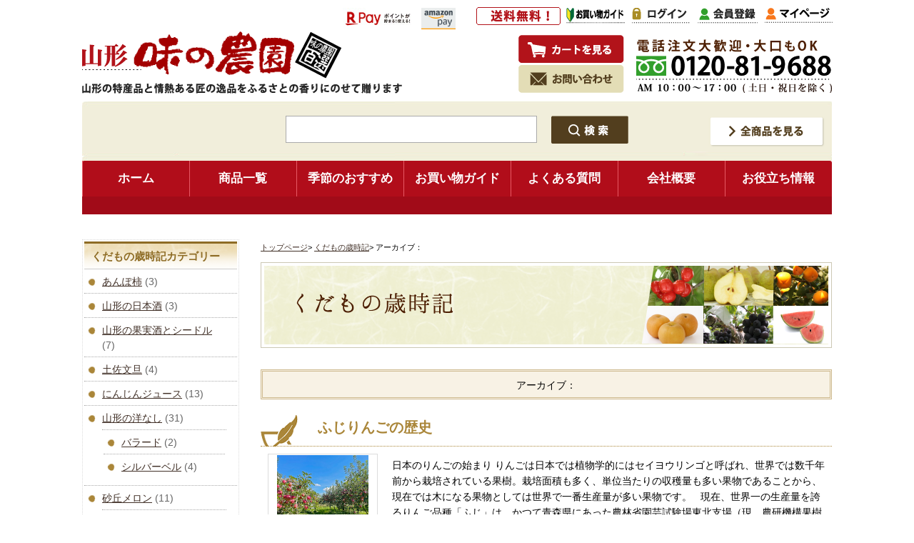

--- FILE ---
content_type: text/html; charset=UTF-8
request_url: https://www.ajfarm.com/tag/%E3%81%B5%E3%81%98/
body_size: 16877
content:
<!DOCTYPE html>
<html dir="ltr" lang="ja" prefix="og: https://ogp.me/ns#">
<head>
<!-- Google tag (gtag.js) -->
<script async src="https://www.googletagmanager.com/gtag/js?id=AW-1071236050"></script>
<script>
  window.dataLayer = window.dataLayer || [];
  function gtag(){dataLayer.push(arguments);}
  gtag('js', new Date());

  gtag('config', 'AW-1071236050');
</script>

<script async src="https://s.yimg.jp/images/listing/tool/cv/ytag.js"></script>
<script>
window.yjDataLayer = window.yjDataLayer || [];
function ytag() { yjDataLayer.push(arguments); }
ytag({"type":"ycl_cookie"});
</script>
<!-- Google tag (gtag.js) -->
<script async src="https://www.googletagmanager.com/gtag/js?id=G-60CLR6ZVS8"></script>
<script>
  window.dataLayer = window.dataLayer || [];
  function gtag(){dataLayer.push(arguments);}
  gtag('js', new Date());

  gtag('config', 'G-60CLR6ZVS8');
</script>
<meta charset="UTF-8" />

<meta property="og:title" content="ふじ｜味の農園 さくらんぼ・ラフランス・蜜入りりんご・だだちゃ豆通販｜味の農園">
<meta property="og:type" content="article">
<meta property="og:url" content="https://www.ajfarm.com/26618/">
<meta property="og:image" content="https://www.ajfarm.com/wp-content/uploads/2022/12/sunf-.jpg">
<meta property="og:site_name" content="さくらんぼ・ラフランス・蜜入りりんご・だだちゃ豆通販｜味の農園">
<meta property="og:description" content="山形さくらんぼ、白桃、黄桃、ラフランス、こうとく、サンふじりんごを通信販売するフルーツ専門店。だだちゃ豆、尾花沢スイカなども畑からお届け。山形の特産品を産直。お取り寄せ通販のお問合せは味の農園：電話でも0234-23-8199">


<meta http-equiv="Content-Type" content="text/html;charset=UTF-8"> 
<link rel="shortcut icon" href="favicon.ico">
<link rel="stylesheet" type="text/css" href="https://www.ajfarm.com/wp-content/themes/nouen/style.css">

<link rel="stylesheet" href="https://www.ajfarm.com/wp-content/themes/nouen/js/lightbox/css/lightbox.css">
<script src="https://www.ajfarm.com/wp-content/themes/nouen/js/lightbox/js/jquery-1.11.0.min.js"></script>
<script src="https://www.ajfarm.com/wp-content/themes/nouen/js/lightbox/js/lightbox.min.js"></script>




<title>ふじ｜味の農園さくらんぼ・ラフランス・蜜入りりんご・だだちゃ豆通販｜味の農園</title>



<!--[if lt IE 9]>  
<script src="https://html5shiv.googlecode.com/svn/trunk/html5.js"></script>  
<![endif]--> 



<!-- MicrosoftClarity -->
<script type="text/javascript">
    (function(c,l,a,r,i,t,y){
        c[a]=c[a]||function(){(c[a].q=c[a].q||[]).push(arguments)};
        t=l.createElement(r);t.async=1;t.src="https://www.clarity.ms/tag/"+i;
        y=l.getElementsByTagName(r)[0];y.parentNode.insertBefore(t,y);
    })(window, document, "clarity", "script", "ieb494k294");
</script>
<!-- Meta Pixel Code -->
<script>
!function(f,b,e,v,n,t,s)
{if(f.fbq)return;n=f.fbq=function(){n.callMethod?
n.callMethod.apply(n,arguments):n.queue.push(arguments)};
if(!f._fbq)f._fbq=n;n.push=n;n.loaded=!0;n.version='2.0';
n.queue=[];t=b.createElement(e);t.async=!0;
t.src=v;s=b.getElementsByTagName(e)[0];
s.parentNode.insertBefore(t,s)}(window, document,'script',
'https://connect.facebook.net/en_US/fbevents.js');
fbq('init', '835099357491899');
fbq('track', 'PageView');
</script>
<noscript><img height="1" width="1" style="display:none"
src="https://www.facebook.com/tr?id=835099357491899&ev=PageView&noscript=1"
/></noscript>
<!-- End Meta Pixel Code -->
	<!-- LINE Tag Base Code -->
<!-- Do Not Modify -->
<script>
(function(g,d,o){
  g._ltq=g._ltq||[];g._lt=g._lt||function(){g._ltq.push(arguments)};
  var h=location.protocol==='https:'?'https://d.line-scdn.net':'http://d.line-cdn.net';
  var s=d.createElement('script');s.async=1;
  s.src=o||h+'/n/line_tag/public/release/v1/lt.js';
  var t=d.getElementsByTagName('script')[0];t.parentNode.insertBefore(s,t);
    })(window, document);
_lt('init', {
  customerType: 'lap',
  tagId: 'b92517a2-31c0-4996-80a3-004dc54b43dd'
});
_lt('send', 'pv', ['b92517a2-31c0-4996-80a3-004dc54b43dd']);
</script>
<noscript>
  <img height="1" width="1" style="display:none"
       src="https://tr.line.me/tag.gif?c_t=lap&t_id=b92517a2-31c0-4996-80a3-004dc54b43dd&e=pv&noscript=1" />
</noscript>
<!-- End LINE Tag Base Code -->
<!-- LINE add -->
<script>
_lt('send', 'cv', {
  type: 'Conversion'
},['b92517a2-31c0-4996-80a3-004dc54b43dd']);
</script>

		<!-- All in One SEO 4.9.3 - aioseo.com -->
	<meta name="robots" content="max-image-preview:large" />
	<link rel="canonical" href="https://www.ajfarm.com/tag/%e3%81%b5%e3%81%98/" />
	<meta name="generator" content="All in One SEO (AIOSEO) 4.9.3" />
		<script type="application/ld+json" class="aioseo-schema">
			{"@context":"https:\/\/schema.org","@graph":[{"@type":"BreadcrumbList","@id":"https:\/\/www.ajfarm.com\/tag\/%E3%81%B5%E3%81%98\/#breadcrumblist","itemListElement":[{"@type":"ListItem","@id":"https:\/\/www.ajfarm.com#listItem","position":1,"name":"Home","item":"https:\/\/www.ajfarm.com","nextItem":{"@type":"ListItem","@id":"https:\/\/www.ajfarm.com\/tag\/%e3%81%b5%e3%81%98\/#listItem","name":"\u3075\u3058"}},{"@type":"ListItem","@id":"https:\/\/www.ajfarm.com\/tag\/%e3%81%b5%e3%81%98\/#listItem","position":2,"name":"\u3075\u3058","previousItem":{"@type":"ListItem","@id":"https:\/\/www.ajfarm.com#listItem","name":"Home"}}]},{"@type":"CollectionPage","@id":"https:\/\/www.ajfarm.com\/tag\/%E3%81%B5%E3%81%98\/#collectionpage","url":"https:\/\/www.ajfarm.com\/tag\/%E3%81%B5%E3%81%98\/","name":"\u3075\u3058\uff5c\u5473\u306e\u8fb2\u5712","inLanguage":"ja","isPartOf":{"@id":"https:\/\/www.ajfarm.com\/#website"},"breadcrumb":{"@id":"https:\/\/www.ajfarm.com\/tag\/%E3%81%B5%E3%81%98\/#breadcrumblist"}},{"@type":"Organization","@id":"https:\/\/www.ajfarm.com\/#organization","name":"\u3055\u304f\u3089\u3093\u307c\u30fb\u30e9\u30d5\u30e9\u30f3\u30b9\u30fb\u871c\u5165\u308a\u308a\u3093\u3054\u30fb\u3060\u3060\u3061\u3083\u8c46\u901a\u8ca9\uff5c\u5473\u306e\u8fb2\u5712","description":"\u5c71\u5f62\u3055\u304f\u3089\u3093\u307c\u3001\u767d\u6843\u3001\u9ec4\u6843\u3001\u30e9\u30d5\u30e9\u30f3\u30b9\u3001\u3053\u3046\u3068\u304f\u3001\u30b5\u30f3\u3075\u3058\u308a\u3093\u3054\u3092\u901a\u4fe1\u8ca9\u58f2\u3059\u308b\u30d5\u30eb\u30fc\u30c4\u5c02\u9580\u5e97\u3002\u3060\u3060\u3061\u3083\u8c46\u3001\u5c3e\u82b1\u6ca2\u30b9\u30a4\u30ab\u306a\u3069\u3082\u7551\u304b\u3089\u304a\u5c4a\u3051\u3002\u5c71\u5f62\u306e\u7279\u7523\u54c1\u3092\u7523\u76f4\u3002\u304a\u53d6\u308a\u5bc4\u305b\u901a\u8ca9\u306e\u304a\u554f\u5408\u305b\u306f\u5473\u306e\u8fb2\u5712\uff1a\u96fb\u8a71\u3067\u30820234-23-8199","url":"https:\/\/www.ajfarm.com\/"},{"@type":"WebSite","@id":"https:\/\/www.ajfarm.com\/#website","url":"https:\/\/www.ajfarm.com\/","name":"\u3055\u304f\u3089\u3093\u307c\u30fb\u30e9\u30d5\u30e9\u30f3\u30b9\u30fb\u871c\u5165\u308a\u308a\u3093\u3054\u30fb\u3060\u3060\u3061\u3083\u8c46\u901a\u8ca9\uff5c\u5473\u306e\u8fb2\u5712","description":"\u5c71\u5f62\u3055\u304f\u3089\u3093\u307c\u3001\u767d\u6843\u3001\u9ec4\u6843\u3001\u30e9\u30d5\u30e9\u30f3\u30b9\u3001\u3053\u3046\u3068\u304f\u3001\u30b5\u30f3\u3075\u3058\u308a\u3093\u3054\u3092\u901a\u4fe1\u8ca9\u58f2\u3059\u308b\u30d5\u30eb\u30fc\u30c4\u5c02\u9580\u5e97\u3002\u3060\u3060\u3061\u3083\u8c46\u3001\u5c3e\u82b1\u6ca2\u30b9\u30a4\u30ab\u306a\u3069\u3082\u7551\u304b\u3089\u304a\u5c4a\u3051\u3002\u5c71\u5f62\u306e\u7279\u7523\u54c1\u3092\u7523\u76f4\u3002\u304a\u53d6\u308a\u5bc4\u305b\u901a\u8ca9\u306e\u304a\u554f\u5408\u305b\u306f\u5473\u306e\u8fb2\u5712\uff1a\u96fb\u8a71\u3067\u30820234-23-8199","inLanguage":"ja","publisher":{"@id":"https:\/\/www.ajfarm.com\/#organization"}}]}
		</script>
		<!-- All in One SEO -->

<link rel="alternate" type="application/rss+xml" title="さくらんぼ・ラフランス・蜜入りりんご・だだちゃ豆通販｜味の農園 &raquo; ふじ タグのフィード" href="https://www.ajfarm.com/tag/%e3%81%b5%e3%81%98/feed/" />
<style id='wp-img-auto-sizes-contain-inline-css' type='text/css'>
img:is([sizes=auto i],[sizes^="auto," i]){contain-intrinsic-size:3000px 1500px}
/*# sourceURL=wp-img-auto-sizes-contain-inline-css */
</style>
<style id='wp-emoji-styles-inline-css' type='text/css'>

	img.wp-smiley, img.emoji {
		display: inline !important;
		border: none !important;
		box-shadow: none !important;
		height: 1em !important;
		width: 1em !important;
		margin: 0 0.07em !important;
		vertical-align: -0.1em !important;
		background: none !important;
		padding: 0 !important;
	}
/*# sourceURL=wp-emoji-styles-inline-css */
</style>
<style id='wp-block-library-inline-css' type='text/css'>
:root{--wp-block-synced-color:#7a00df;--wp-block-synced-color--rgb:122,0,223;--wp-bound-block-color:var(--wp-block-synced-color);--wp-editor-canvas-background:#ddd;--wp-admin-theme-color:#007cba;--wp-admin-theme-color--rgb:0,124,186;--wp-admin-theme-color-darker-10:#006ba1;--wp-admin-theme-color-darker-10--rgb:0,107,160.5;--wp-admin-theme-color-darker-20:#005a87;--wp-admin-theme-color-darker-20--rgb:0,90,135;--wp-admin-border-width-focus:2px}@media (min-resolution:192dpi){:root{--wp-admin-border-width-focus:1.5px}}.wp-element-button{cursor:pointer}:root .has-very-light-gray-background-color{background-color:#eee}:root .has-very-dark-gray-background-color{background-color:#313131}:root .has-very-light-gray-color{color:#eee}:root .has-very-dark-gray-color{color:#313131}:root .has-vivid-green-cyan-to-vivid-cyan-blue-gradient-background{background:linear-gradient(135deg,#00d084,#0693e3)}:root .has-purple-crush-gradient-background{background:linear-gradient(135deg,#34e2e4,#4721fb 50%,#ab1dfe)}:root .has-hazy-dawn-gradient-background{background:linear-gradient(135deg,#faaca8,#dad0ec)}:root .has-subdued-olive-gradient-background{background:linear-gradient(135deg,#fafae1,#67a671)}:root .has-atomic-cream-gradient-background{background:linear-gradient(135deg,#fdd79a,#004a59)}:root .has-nightshade-gradient-background{background:linear-gradient(135deg,#330968,#31cdcf)}:root .has-midnight-gradient-background{background:linear-gradient(135deg,#020381,#2874fc)}:root{--wp--preset--font-size--normal:16px;--wp--preset--font-size--huge:42px}.has-regular-font-size{font-size:1em}.has-larger-font-size{font-size:2.625em}.has-normal-font-size{font-size:var(--wp--preset--font-size--normal)}.has-huge-font-size{font-size:var(--wp--preset--font-size--huge)}.has-text-align-center{text-align:center}.has-text-align-left{text-align:left}.has-text-align-right{text-align:right}.has-fit-text{white-space:nowrap!important}#end-resizable-editor-section{display:none}.aligncenter{clear:both}.items-justified-left{justify-content:flex-start}.items-justified-center{justify-content:center}.items-justified-right{justify-content:flex-end}.items-justified-space-between{justify-content:space-between}.screen-reader-text{border:0;clip-path:inset(50%);height:1px;margin:-1px;overflow:hidden;padding:0;position:absolute;width:1px;word-wrap:normal!important}.screen-reader-text:focus{background-color:#ddd;clip-path:none;color:#444;display:block;font-size:1em;height:auto;left:5px;line-height:normal;padding:15px 23px 14px;text-decoration:none;top:5px;width:auto;z-index:100000}html :where(.has-border-color){border-style:solid}html :where([style*=border-top-color]){border-top-style:solid}html :where([style*=border-right-color]){border-right-style:solid}html :where([style*=border-bottom-color]){border-bottom-style:solid}html :where([style*=border-left-color]){border-left-style:solid}html :where([style*=border-width]){border-style:solid}html :where([style*=border-top-width]){border-top-style:solid}html :where([style*=border-right-width]){border-right-style:solid}html :where([style*=border-bottom-width]){border-bottom-style:solid}html :where([style*=border-left-width]){border-left-style:solid}html :where(img[class*=wp-image-]){height:auto;max-width:100%}:where(figure){margin:0 0 1em}html :where(.is-position-sticky){--wp-admin--admin-bar--position-offset:var(--wp-admin--admin-bar--height,0px)}@media screen and (max-width:600px){html :where(.is-position-sticky){--wp-admin--admin-bar--position-offset:0px}}

/*# sourceURL=wp-block-library-inline-css */
</style><style id='global-styles-inline-css' type='text/css'>
:root{--wp--preset--aspect-ratio--square: 1;--wp--preset--aspect-ratio--4-3: 4/3;--wp--preset--aspect-ratio--3-4: 3/4;--wp--preset--aspect-ratio--3-2: 3/2;--wp--preset--aspect-ratio--2-3: 2/3;--wp--preset--aspect-ratio--16-9: 16/9;--wp--preset--aspect-ratio--9-16: 9/16;--wp--preset--color--black: #000000;--wp--preset--color--cyan-bluish-gray: #abb8c3;--wp--preset--color--white: #ffffff;--wp--preset--color--pale-pink: #f78da7;--wp--preset--color--vivid-red: #cf2e2e;--wp--preset--color--luminous-vivid-orange: #ff6900;--wp--preset--color--luminous-vivid-amber: #fcb900;--wp--preset--color--light-green-cyan: #7bdcb5;--wp--preset--color--vivid-green-cyan: #00d084;--wp--preset--color--pale-cyan-blue: #8ed1fc;--wp--preset--color--vivid-cyan-blue: #0693e3;--wp--preset--color--vivid-purple: #9b51e0;--wp--preset--gradient--vivid-cyan-blue-to-vivid-purple: linear-gradient(135deg,rgb(6,147,227) 0%,rgb(155,81,224) 100%);--wp--preset--gradient--light-green-cyan-to-vivid-green-cyan: linear-gradient(135deg,rgb(122,220,180) 0%,rgb(0,208,130) 100%);--wp--preset--gradient--luminous-vivid-amber-to-luminous-vivid-orange: linear-gradient(135deg,rgb(252,185,0) 0%,rgb(255,105,0) 100%);--wp--preset--gradient--luminous-vivid-orange-to-vivid-red: linear-gradient(135deg,rgb(255,105,0) 0%,rgb(207,46,46) 100%);--wp--preset--gradient--very-light-gray-to-cyan-bluish-gray: linear-gradient(135deg,rgb(238,238,238) 0%,rgb(169,184,195) 100%);--wp--preset--gradient--cool-to-warm-spectrum: linear-gradient(135deg,rgb(74,234,220) 0%,rgb(151,120,209) 20%,rgb(207,42,186) 40%,rgb(238,44,130) 60%,rgb(251,105,98) 80%,rgb(254,248,76) 100%);--wp--preset--gradient--blush-light-purple: linear-gradient(135deg,rgb(255,206,236) 0%,rgb(152,150,240) 100%);--wp--preset--gradient--blush-bordeaux: linear-gradient(135deg,rgb(254,205,165) 0%,rgb(254,45,45) 50%,rgb(107,0,62) 100%);--wp--preset--gradient--luminous-dusk: linear-gradient(135deg,rgb(255,203,112) 0%,rgb(199,81,192) 50%,rgb(65,88,208) 100%);--wp--preset--gradient--pale-ocean: linear-gradient(135deg,rgb(255,245,203) 0%,rgb(182,227,212) 50%,rgb(51,167,181) 100%);--wp--preset--gradient--electric-grass: linear-gradient(135deg,rgb(202,248,128) 0%,rgb(113,206,126) 100%);--wp--preset--gradient--midnight: linear-gradient(135deg,rgb(2,3,129) 0%,rgb(40,116,252) 100%);--wp--preset--font-size--small: 13px;--wp--preset--font-size--medium: 20px;--wp--preset--font-size--large: 36px;--wp--preset--font-size--x-large: 42px;--wp--preset--spacing--20: 0.44rem;--wp--preset--spacing--30: 0.67rem;--wp--preset--spacing--40: 1rem;--wp--preset--spacing--50: 1.5rem;--wp--preset--spacing--60: 2.25rem;--wp--preset--spacing--70: 3.38rem;--wp--preset--spacing--80: 5.06rem;--wp--preset--shadow--natural: 6px 6px 9px rgba(0, 0, 0, 0.2);--wp--preset--shadow--deep: 12px 12px 50px rgba(0, 0, 0, 0.4);--wp--preset--shadow--sharp: 6px 6px 0px rgba(0, 0, 0, 0.2);--wp--preset--shadow--outlined: 6px 6px 0px -3px rgb(255, 255, 255), 6px 6px rgb(0, 0, 0);--wp--preset--shadow--crisp: 6px 6px 0px rgb(0, 0, 0);}:where(.is-layout-flex){gap: 0.5em;}:where(.is-layout-grid){gap: 0.5em;}body .is-layout-flex{display: flex;}.is-layout-flex{flex-wrap: wrap;align-items: center;}.is-layout-flex > :is(*, div){margin: 0;}body .is-layout-grid{display: grid;}.is-layout-grid > :is(*, div){margin: 0;}:where(.wp-block-columns.is-layout-flex){gap: 2em;}:where(.wp-block-columns.is-layout-grid){gap: 2em;}:where(.wp-block-post-template.is-layout-flex){gap: 1.25em;}:where(.wp-block-post-template.is-layout-grid){gap: 1.25em;}.has-black-color{color: var(--wp--preset--color--black) !important;}.has-cyan-bluish-gray-color{color: var(--wp--preset--color--cyan-bluish-gray) !important;}.has-white-color{color: var(--wp--preset--color--white) !important;}.has-pale-pink-color{color: var(--wp--preset--color--pale-pink) !important;}.has-vivid-red-color{color: var(--wp--preset--color--vivid-red) !important;}.has-luminous-vivid-orange-color{color: var(--wp--preset--color--luminous-vivid-orange) !important;}.has-luminous-vivid-amber-color{color: var(--wp--preset--color--luminous-vivid-amber) !important;}.has-light-green-cyan-color{color: var(--wp--preset--color--light-green-cyan) !important;}.has-vivid-green-cyan-color{color: var(--wp--preset--color--vivid-green-cyan) !important;}.has-pale-cyan-blue-color{color: var(--wp--preset--color--pale-cyan-blue) !important;}.has-vivid-cyan-blue-color{color: var(--wp--preset--color--vivid-cyan-blue) !important;}.has-vivid-purple-color{color: var(--wp--preset--color--vivid-purple) !important;}.has-black-background-color{background-color: var(--wp--preset--color--black) !important;}.has-cyan-bluish-gray-background-color{background-color: var(--wp--preset--color--cyan-bluish-gray) !important;}.has-white-background-color{background-color: var(--wp--preset--color--white) !important;}.has-pale-pink-background-color{background-color: var(--wp--preset--color--pale-pink) !important;}.has-vivid-red-background-color{background-color: var(--wp--preset--color--vivid-red) !important;}.has-luminous-vivid-orange-background-color{background-color: var(--wp--preset--color--luminous-vivid-orange) !important;}.has-luminous-vivid-amber-background-color{background-color: var(--wp--preset--color--luminous-vivid-amber) !important;}.has-light-green-cyan-background-color{background-color: var(--wp--preset--color--light-green-cyan) !important;}.has-vivid-green-cyan-background-color{background-color: var(--wp--preset--color--vivid-green-cyan) !important;}.has-pale-cyan-blue-background-color{background-color: var(--wp--preset--color--pale-cyan-blue) !important;}.has-vivid-cyan-blue-background-color{background-color: var(--wp--preset--color--vivid-cyan-blue) !important;}.has-vivid-purple-background-color{background-color: var(--wp--preset--color--vivid-purple) !important;}.has-black-border-color{border-color: var(--wp--preset--color--black) !important;}.has-cyan-bluish-gray-border-color{border-color: var(--wp--preset--color--cyan-bluish-gray) !important;}.has-white-border-color{border-color: var(--wp--preset--color--white) !important;}.has-pale-pink-border-color{border-color: var(--wp--preset--color--pale-pink) !important;}.has-vivid-red-border-color{border-color: var(--wp--preset--color--vivid-red) !important;}.has-luminous-vivid-orange-border-color{border-color: var(--wp--preset--color--luminous-vivid-orange) !important;}.has-luminous-vivid-amber-border-color{border-color: var(--wp--preset--color--luminous-vivid-amber) !important;}.has-light-green-cyan-border-color{border-color: var(--wp--preset--color--light-green-cyan) !important;}.has-vivid-green-cyan-border-color{border-color: var(--wp--preset--color--vivid-green-cyan) !important;}.has-pale-cyan-blue-border-color{border-color: var(--wp--preset--color--pale-cyan-blue) !important;}.has-vivid-cyan-blue-border-color{border-color: var(--wp--preset--color--vivid-cyan-blue) !important;}.has-vivid-purple-border-color{border-color: var(--wp--preset--color--vivid-purple) !important;}.has-vivid-cyan-blue-to-vivid-purple-gradient-background{background: var(--wp--preset--gradient--vivid-cyan-blue-to-vivid-purple) !important;}.has-light-green-cyan-to-vivid-green-cyan-gradient-background{background: var(--wp--preset--gradient--light-green-cyan-to-vivid-green-cyan) !important;}.has-luminous-vivid-amber-to-luminous-vivid-orange-gradient-background{background: var(--wp--preset--gradient--luminous-vivid-amber-to-luminous-vivid-orange) !important;}.has-luminous-vivid-orange-to-vivid-red-gradient-background{background: var(--wp--preset--gradient--luminous-vivid-orange-to-vivid-red) !important;}.has-very-light-gray-to-cyan-bluish-gray-gradient-background{background: var(--wp--preset--gradient--very-light-gray-to-cyan-bluish-gray) !important;}.has-cool-to-warm-spectrum-gradient-background{background: var(--wp--preset--gradient--cool-to-warm-spectrum) !important;}.has-blush-light-purple-gradient-background{background: var(--wp--preset--gradient--blush-light-purple) !important;}.has-blush-bordeaux-gradient-background{background: var(--wp--preset--gradient--blush-bordeaux) !important;}.has-luminous-dusk-gradient-background{background: var(--wp--preset--gradient--luminous-dusk) !important;}.has-pale-ocean-gradient-background{background: var(--wp--preset--gradient--pale-ocean) !important;}.has-electric-grass-gradient-background{background: var(--wp--preset--gradient--electric-grass) !important;}.has-midnight-gradient-background{background: var(--wp--preset--gradient--midnight) !important;}.has-small-font-size{font-size: var(--wp--preset--font-size--small) !important;}.has-medium-font-size{font-size: var(--wp--preset--font-size--medium) !important;}.has-large-font-size{font-size: var(--wp--preset--font-size--large) !important;}.has-x-large-font-size{font-size: var(--wp--preset--font-size--x-large) !important;}
/*# sourceURL=global-styles-inline-css */
</style>

<style id='classic-theme-styles-inline-css' type='text/css'>
/*! This file is auto-generated */
.wp-block-button__link{color:#fff;background-color:#32373c;border-radius:9999px;box-shadow:none;text-decoration:none;padding:calc(.667em + 2px) calc(1.333em + 2px);font-size:1.125em}.wp-block-file__button{background:#32373c;color:#fff;text-decoration:none}
/*# sourceURL=/wp-includes/css/classic-themes.min.css */
</style>
<link rel='stylesheet' id='contact-form-7-css' href='https://www.ajfarm.com/wp-content/plugins/contact-form-7/includes/css/styles.css?ver=6.1.4' type='text/css' media='all' />
<link rel='stylesheet' id='wp-pagenavi-css' href='https://www.ajfarm.com/wp-content/plugins/wp-pagenavi/pagenavi-css.css?ver=2.70' type='text/css' media='all' />
<link rel="https://api.w.org/" href="https://www.ajfarm.com/wp-json/" /><link rel="alternate" title="JSON" type="application/json" href="https://www.ajfarm.com/wp-json/wp/v2/tags/735" /><link rel="EditURI" type="application/rsd+xml" title="RSD" href="https://www.ajfarm.com/xmlrpc.php?rsd" />
<meta name="generator" content="WordPress 6.9" />
<link rel="icon" href="https://www.ajfarm.com/wp-content/uploads/2024/06/cropped-favicon-32x32.png" sizes="32x32" />
<link rel="icon" href="https://www.ajfarm.com/wp-content/uploads/2024/06/cropped-favicon-192x192.png" sizes="192x192" />
<link rel="apple-touch-icon" href="https://www.ajfarm.com/wp-content/uploads/2024/06/cropped-favicon-180x180.png" />
<meta name="msapplication-TileImage" content="https://www.ajfarm.com/wp-content/uploads/2024/06/cropped-favicon-270x270.png" />
</head>
<body>


<a name="pagetop"></a>

<div id="header">
<header>
<p class="head_title"><img src="https://www.ajfarm.com/wp-content/themes/nouen/css/images/head_title.png" alt="山形の特産品と情熱ある匠の逸品をふるさとの香りにのせて贈ります" width="448" height="15"></p>

<h1 class="head_logo"><a href="https://www.ajfarm.com/"><img src="https://www.ajfarm.com/wp-content/themes/nouen/css/images/head_logo.png" alt="ふじりんごの歴史" title="ふじりんごの歴史" width="365" height="70"></a></h1>

<p class="head_tel"><img src="https://www.ajfarm.com/wp-content/themes/nouen/css/images/head_tel3.png" alt="お電話でのご注文・お問い合わせはAM10:00～PM6:00 有限会社 味の農園" width="274" height="79"></p>

<p class="head_souryo"><img src="https://www.ajfarm.com/wp-content/themes/nouen/css/images/head_souryo.png" alt="送料無料！" width="118" height="25"></p>
<p style="position: absolute;top:6px;left:365px;"><img alt='楽天ID決済' src='https://checkout.rakuten.co.jp/2014/logo/s_sb_10030.jpg' border='0'/></p>
<p style="position: absolute;top: 6px;left:475px;"><img src="https://www.ajfarm.com/wp-content/themes/nouen/css/images/amazonp.png" alt="amazonpayments"></p>

<!--
<p style="position: absolute;top: 50px;left:445px;"><a href='https://checkout.rakuten.co.jp/shopping/' target='_blank'>
<img alt='楽天ID決済' src='https://checkout.rakuten.co.jp/2014/logo/s_sb_10030.jpg' border='0'/></a></p>
<p style="position: absolute;top: 90px;left:445px;"><a href='https://payments.amazon.co.jp/' target='_blank'>
<img src="https://c14.future-shop.jp/shop/item/ajfarm/design/img01/amazonp.jpg" alt="amazonpayments"></a></p>
-->




<ul class="head_navi1">
<li><a href="https://www.ajfarm.com/fs/ajfarm/ShoppingCart.html"><img src="https://www.ajfarm.com/wp-content/themes/nouen/css/images/head_navi1_img1.png" alt="カートを見る" width="150" height="42"></a></li>
<li><a href="https://www.ajfarm.com/contact"><img src="https://www.ajfarm.com/wp-content/themes/nouen/css/images/head_navi1_img2.png" alt="お問い合わせ" width="150" height="42"></a></li>
</ul><!-- head_navi1 -->

<ul class="head_navi2">
<li><a href="https://www.ajfarm.com/beginner-guide/"><img src="https://www.ajfarm.com/wp-content/themes/nouen/css/images/head_navi4_img1.png" alt="お買い物ガイド" width="82" height="23"></a></li>
<li><a href="https://www.ajfarm.com/fs/ajfarm/Login.html?"><img src="https://www.ajfarm.com/wp-content/themes/nouen/css/images/head_navi2_img1.png" alt="ログイン" width="82" height="23"></a></li>
<li><a href="https://www.ajfarm.com/fs/ajfarm/MemberEntryEdit.html"><img src="https://www.ajfarm.com/wp-content/themes/nouen/css/images/head_navi2_img2.png" alt="会員登録" width="84" height="23"></a></li>
<li><a href="https://www.ajfarm.com/fs/ajfarm/MyPageTop.html"><img src="https://www.ajfarm.com/wp-content/themes/nouen/css/images/head_navi2_img3.png" alt="マイページ" width="95" height="22"></a></li>
</ul><!-- head_navi2 -->
</header>
</div><!-- header -->

<div id="head_kensaku_block">

<div class="head_kensaku_main">
	<form action="https://www.ajfarm.com/fs/ajfarm/GoodsSearchList.html" method="get">
	<input type="hidden" name="_e_k" value="Ａ" />
	<input type="text" name="keyword" size="40">
	<input type="image" src="https://www.ajfarm.com/wp-content/themes/nouen/css/images/head_kensaku_bt.png" alt="検索" class="head_kensaku_bt">
	</form>
</div><!-- head_kensaku -->

	<a href="https://www.ajfarm.com/all_item/" class="head_kensaku_link">
	<img src="https://www.ajfarm.com/wp-content/themes/nouen/css/images/head_kensaku_link.png" alt="全商品を見る" width="163" height="44"></a>

</div><!-- head_kensaku -->
<!--
<div class="head_access">
<nav id="access">
<ul id="nav">
<li class="access_01"><a href="https://www.ajfarm.com/">ホーム</a></li>
<li class="access_02"><a href="https://www.ajfarm.com/all_item/">商品一覧</a></li>
<li class="access_03"><a href="https://www.ajfarm.com/fs/ajfarm/c/gr142">今が旬の商品</a></li>
<li class="access_04"><a href="https://www.ajfarm.com/fs/ajfarm/c/gr126">用途別おすすめ</a></li>
<li class="access_05"><a href="https://www.ajfarm.com/about/">会社概要</a></li>
<li class="access_06"><a href="https://www.ajfarm.com/beginner-guide/">お買い物ガイド</a></li>
</ul>
</nav>
</div>head_access -->

<ul id="dropmenu">
  <li><a href="https://www.ajfarm.com/">ホーム</a></li>
  <li><a href="https://www.ajfarm.com/all_item/">商品一覧</a></li>
  <li><a href="https://www.ajfarm.com/all_item/">季節のおすすめ</a></li>
  <li><a href="https://www.ajfarm.com/beginner-guide/">お買い物ガイド</a></li>
  <li class="header_qa"><a href="https://www.ajfarm.com/q-and-a/">よくある質問</a></li>
  <li><a href="https://www.ajfarm.com/about/">会社概要</a></li>
  <li><a href="#">お役立ち情報</a>
    <ul>
      <li><a href="https://www.ajfarm.com/oyakudachi/">味の農園クッキング＆レシピ</a></li>
      <li><a href="https://www.ajfarm.com/blog/">くだもの歳時記</a></li>
      <li><a href="https://www.ajfarm.com/yamagata-blog/">山形日記</a></li>
      <li><a href="https://www.ajfarm.com/bacchan-story/">ばっちゃん物語</a></li>
      <li><a href="https://www.ajfarm.com/customer-tayori/">お客様便り</a></li>
    </ul>
  </li>
</ul>

<style>




</style>






<div id="content-wrap" class="clearfix">

<div id="content" class="clearfix">

<div class="pankuzu">
<a href="https://www.ajfarm.com/">トップページ</a>&gt;
<a href="https://www.ajfarm.com/blog">くだもの歳時記</a>&gt;

アーカイブ：</div><!-- pankuzu -->

<h1 class="posttitile_image blog_pagetitle">くだもの歳時記</h1>



<div class="archives-title">
アーカイブ：</div>


<section class="entry_contents_block clearfix">

	<div id="entry_title_block" class="icon_post">

			<h3 class="entry_title"><a href="https://www.ajfarm.com/26618/" title="ふじりんごの歴史">ふじりんごの歴史</a></h3>
		</div><!-- entry_title_block -->

	<article>
	<div class="loop_contents">
				<p class="loop_thumbnail"><a href="https://www.ajfarm.com/26618/" title="ふじりんごの歴史"><img width="128" height="96" src="https://www.ajfarm.com/wp-content/uploads/2022/12/sunf-.jpg" class="attachment-thumbnail size-thumbnail wp-post-image" alt="サンふじ　無袋ふじ　ふじリンゴ" decoding="async" /></a></p>
		
		<p class="loop_excerpt">日本のりんごの始まり



りんごは日本では植物学的にはセイヨウリンゴと呼ばれ、世界では数千年前から栽培されている果樹。栽培面積も多く、単位当たりの収穫量も多い果物であることから、現在では木になる果物としては世界で一番生産量が多い果物です。

&nbsp;

現在、世界一の生産量を誇るりんご品種「ふじ」は、かつて青森県にあった農林省園芸試験場東北支場（現　農研機構果樹研究所）が育成し、1962年（昭和37年）に、藤崎町の町名などにちなんで命名・品種登録されたり......
		<a href="https://www.ajfarm.com/26618/" title="ふじりんごの歴史" class="post_morelink">続きを読む</a></p>
	</div><!-- entry_contents -->
	</article>
</section><!-- entry_contents_block -->

<!-- ――――――――――――――NAVIGATION―――――――――――― -->
<div id="page_navigation">
</div><!-- page_navigation -->
<!-- ――――――――――――――NAVIGATION―――――――――――― -->

</div><!-- end contents -->

<div id="sidebar">
<aside>


<!--
	<div class="side_menu">
	<h4 class="side_post_title">最近の投稿</h4>
	<ul>
		<li>
	<p><span class="post_days">2025年12月09日</span><br>
	<a href="https://www.ajfarm.com/31955/" title="大玉で美味しい上山棚仕立てラフランス">大玉で美味しい上山棚仕立てラフランス</a></p>

	</li>
		<li>
	<p><span class="post_days">2025年08月11日</span><br>
	<a href="https://www.ajfarm.com/31653/" title="和梨の栄養成分と食べる健康効果とは">和梨の栄養成分と食べる健康効果とは</a></p>

	</li>
		<li>
	<p><span class="post_days">2025年08月11日</span><br>
	<a href="https://www.ajfarm.com/31638/" title="美味しいぶどうの特徴と選び方">美味しいぶどうの特徴と選び方</a></p>

	</li>
		<li>
	<p><span class="post_days">2025年07月31日</span><br>
	<a href="https://www.ajfarm.com/31440/" title="ぶどうの保存法 冷蔵で保存編">ぶどうの保存法 冷蔵で保存編</a></p>

	</li>
		<li>
	<p><span class="post_days">2025年07月25日</span><br>
	<a href="https://www.ajfarm.com/31290/" title="硬い桃　柔らかい桃　あなたはどっち？">硬い桃　柔らかい桃　あなたはどっち？</a></p>

	</li>
			</ul>
	</div>
-->
<!-- side_menu -->



	<div class="side_menu">
	<h4 class="side_post_title">くだもの歳時記カテゴリー</h4>
	<ul class="dots_menu">

			<li class="cat-item cat-item-859"><a href="https://www.ajfarm.com/category/%e3%81%82%e3%82%93%e3%81%bd%e6%9f%bf/">あんぽ柿</a> (3)
</li>
	<li class="cat-item cat-item-676"><a href="https://www.ajfarm.com/category/jampanise-sake-yamagata/">山形の日本酒</a> (3)
</li>
	<li class="cat-item cat-item-660"><a href="https://www.ajfarm.com/category/cidere-yamagata/">山形の果実酒とシードル</a> (7)
</li>
	<li class="cat-item cat-item-584"><a href="https://www.ajfarm.com/category/%e5%9c%9f%e4%bd%90%e6%96%87%e6%97%a6/">土佐文旦</a> (4)
</li>
	<li class="cat-item cat-item-554"><a href="https://www.ajfarm.com/category/%e3%81%ab%e3%82%93%e3%81%98%e3%82%93/">にんじんジュース</a> (13)
</li>
	<li class="cat-item cat-item-547"><a href="https://www.ajfarm.com/category/%e6%b4%8b%e3%81%aa%e3%81%97/">山形の洋なし</a> (31)
<ul class='children'>
	<li class="cat-item cat-item-548"><a href="https://www.ajfarm.com/category/%e6%b4%8b%e3%81%aa%e3%81%97/%e3%83%90%e3%83%a9%e3%83%bc%e3%83%89/">バラード</a> (2)
</li>
	<li class="cat-item cat-item-82"><a href="https://www.ajfarm.com/category/%e6%b4%8b%e3%81%aa%e3%81%97/%e3%82%b7%e3%83%ab%e3%83%90%e3%83%bc%e3%83%99%e3%83%ab/">シルバーベル</a> (4)
</li>
</ul>
</li>
	<li class="cat-item cat-item-205"><a href="https://www.ajfarm.com/category/%e7%a0%82%e4%b8%98%e3%83%a1%e3%83%ad%e3%83%b3/">砂丘メロン</a> (11)
<ul class='children'>
	<li class="cat-item cat-item-936"><a href="https://www.ajfarm.com/category/%e7%a0%82%e4%b8%98%e3%83%a1%e3%83%ad%e3%83%b3/%e9%9d%92%e8%82%89%e3%83%a1%e3%83%ad%e3%83%b3/">青肉メロン</a> (1)
</li>
	<li class="cat-item cat-item-935"><a href="https://www.ajfarm.com/category/%e7%a0%82%e4%b8%98%e3%83%a1%e3%83%ad%e3%83%b3/%e8%b5%a4%e8%82%89%e3%83%a1%e3%83%ad%e3%83%b3/">赤肉メロン</a> (1)
</li>
</ul>
</li>
	<li class="cat-item cat-item-201"><a href="https://www.ajfarm.com/category/%e3%82%a2%e3%82%b9%e3%83%91%e3%83%a9%e3%82%ac%e3%82%b9/">アスパラガス</a> (11)
</li>
	<li class="cat-item cat-item-98"><a href="https://www.ajfarm.com/category/%e5%95%93%e7%bf%81%e6%a1%9c/">啓翁桜</a> (3)
</li>
	<li class="cat-item cat-item-86"><a href="https://www.ajfarm.com/category/%e6%9d%be%e8%8c%b8/">松茸</a> (1)
</li>
	<li class="cat-item cat-item-77"><a href="https://www.ajfarm.com/category/%e5%b1%b1%e5%bd%a2%e3%81%ae%e3%82%82%e3%81%a1/">山形のもち</a> (1)
</li>
	<li class="cat-item cat-item-76"><a href="https://www.ajfarm.com/category/%e5%b1%b1%e5%bd%a2%e3%81%ae%e3%81%8a%e7%b1%b3/">山形のお米</a> (20)
<ul class='children'>
	<li class="cat-item cat-item-581"><a href="https://www.ajfarm.com/category/%e5%b1%b1%e5%bd%a2%e3%81%ae%e3%81%8a%e7%b1%b3/%e3%82%b5%e3%82%b5%e3%83%8b%e3%82%b7%e3%82%ad/">ササニシキ</a> (4)
</li>
	<li class="cat-item cat-item-580"><a href="https://www.ajfarm.com/category/%e5%b1%b1%e5%bd%a2%e3%81%ae%e3%81%8a%e7%b1%b3/%e3%83%9f%e3%83%ab%e3%82%ad%e3%83%bc%e3%82%af%e3%82%a4%e3%83%b3/">ミルキークイン</a> (2)
</li>
	<li class="cat-item cat-item-579"><a href="https://www.ajfarm.com/category/%e5%b1%b1%e5%bd%a2%e3%81%ae%e3%81%8a%e7%b1%b3/%e3%81%af%e3%81%88%e3%81%ac%e3%81%8d/">はえぬき</a> (4)
</li>
	<li class="cat-item cat-item-578"><a href="https://www.ajfarm.com/category/%e5%b1%b1%e5%bd%a2%e3%81%ae%e3%81%8a%e7%b1%b3/%e3%81%a4%e3%82%84%e5%a7%ab/">つや姫</a> (9)
</li>
</ul>
</li>
	<li class="cat-item cat-item-75"><a href="https://www.ajfarm.com/category/%e5%b1%b1%e5%bd%a2%e3%82%8a%e3%82%93%e3%81%94/">山形りんご</a> (68)
<ul class='children'>
	<li class="cat-item cat-item-736"><a href="https://www.ajfarm.com/category/%e5%b1%b1%e5%bd%a2%e3%82%8a%e3%82%93%e3%81%94/%e3%82%8a%e3%82%93%e3%81%94%e3%81%ae%e3%81%8a%e8%a9%b1%e3%81%97/">りんごのお話し</a> (7)
</li>
	<li class="cat-item cat-item-724"><a href="https://www.ajfarm.com/category/%e5%b1%b1%e5%bd%a2%e3%82%8a%e3%82%93%e3%81%94/%e3%82%8a%e3%82%93%e3%81%94%e5%81%a5%e5%ba%b7%e6%b3%95/">りんご健康法</a> (7)
</li>
	<li class="cat-item cat-item-667"><a href="https://www.ajfarm.com/category/%e5%b1%b1%e5%bd%a2%e3%82%8a%e3%82%93%e3%81%94/%e3%82%8a%e3%82%93%e3%81%94%e3%81%ae%e6%a0%bd%e5%9f%b9/">りんごの栽培</a> (5)
</li>
	<li class="cat-item cat-item-631"><a href="https://www.ajfarm.com/category/%e5%b1%b1%e5%bd%a2%e3%82%8a%e3%82%93%e3%81%94/%e3%82%b7%e3%83%8a%e3%83%8e%e3%82%b4%e3%83%bc%e3%83%ab%e3%83%89/">シナノゴールド</a> (3)
</li>
	<li class="cat-item cat-item-589"><a href="https://www.ajfarm.com/category/%e5%b1%b1%e5%bd%a2%e3%82%8a%e3%82%93%e3%81%94/%e3%82%8a%e3%82%93%e3%81%94%e6%89%b1%e3%81%84%e6%96%b9%e3%80%81%e6%a0%84%e9%a4%8a%e6%88%90%e5%88%86/">りんご扱い方、栄養成分</a> (25)
</li>
	<li class="cat-item cat-item-404"><a href="https://www.ajfarm.com/category/%e5%b1%b1%e5%bd%a2%e3%82%8a%e3%82%93%e3%81%94/%e6%a5%b5%e3%81%b5%e3%81%98%e3%80%81%e3%82%b5%e3%83%b3%e3%81%b5%e3%81%98/">極ふじ、サンふじ</a> (18)
</li>
	<li class="cat-item cat-item-397"><a href="https://www.ajfarm.com/category/%e5%b1%b1%e5%bd%a2%e3%82%8a%e3%82%93%e3%81%94/%e6%98%82%e6%9e%97%ef%bc%88%e3%81%93%e3%81%86%e3%82%8a%e3%82%93%ef%bc%89/">昂林（こうりん）</a> (5)
</li>
	<li class="cat-item cat-item-369"><a href="https://www.ajfarm.com/category/%e5%b1%b1%e5%bd%a2%e3%82%8a%e3%82%93%e3%81%94/%e3%81%93%e3%81%86%e3%81%a8%e3%81%8f-%e9%ab%98%e5%be%b3/">こうとく 高徳</a> (24)
</li>
</ul>
</li>
	<li class="cat-item cat-item-73"><a href="https://www.ajfarm.com/category/%e3%83%97%e3%83%ab%e3%83%bc%e3%83%b3/">すもも、プルーン</a> (6)
</li>
	<li class="cat-item cat-item-2"><a href="https://www.ajfarm.com/category/%e3%81%8f%e3%81%a0%e3%82%82%e3%81%ae%e5%81%a5%e5%ba%b7%e6%b3%95/">くだもの健康法</a> (1)
</li>
	<li class="cat-item cat-item-4"><a href="https://www.ajfarm.com/category/%e3%81%95%e3%81%8f%e3%82%89%e3%82%93%e3%81%bc/">さくらんぼ</a> (77)
<ul class='children'>
	<li class="cat-item cat-item-766"><a href="https://www.ajfarm.com/category/%e3%81%95%e3%81%8f%e3%82%89%e3%82%93%e3%81%bc/%e3%82%84%e3%81%be%e3%81%8c%e3%81%9f%e7%b4%85%e7%8e%8b/">やまがた紅王</a> (12)
</li>
	<li class="cat-item cat-item-662"><a href="https://www.ajfarm.com/category/%e3%81%95%e3%81%8f%e3%82%89%e3%82%93%e3%81%bc/%e4%bd%90%e8%97%a4%e9%8c%a6/">佐藤錦</a> (35)
</li>
	<li class="cat-item cat-item-527"><a href="https://www.ajfarm.com/category/%e3%81%95%e3%81%8f%e3%82%89%e3%82%93%e3%81%bc/%e7%b4%85%e3%81%a6%e3%81%be%e3%82%8a/">紅てまり</a> (10)
</li>
	<li class="cat-item cat-item-519"><a href="https://www.ajfarm.com/category/%e3%81%95%e3%81%8f%e3%82%89%e3%82%93%e3%81%bc/%e7%b4%85%e7%a7%80%e5%b3%b0/">紅秀峰</a> (13)
</li>
	<li class="cat-item cat-item-513"><a href="https://www.ajfarm.com/category/%e3%81%95%e3%81%8f%e3%82%89%e3%82%93%e3%81%bc/%e6%b8%a9%e5%ae%a4%e3%81%95%e3%81%8f%e3%82%89%e3%82%93%e3%81%bc/">温室さくらんぼ</a> (6)
</li>
</ul>
</li>
	<li class="cat-item cat-item-5"><a href="https://www.ajfarm.com/category/%e5%ba%84%e5%86%85%e6%9f%bf/">庄内柿</a> (16)
<ul class='children'>
	<li class="cat-item cat-item-860"><a href="https://www.ajfarm.com/category/%e5%ba%84%e5%86%85%e6%9f%bf/%e6%9f%bf/">柿</a> (3)
</li>
	<li class="cat-item cat-item-754"><a href="https://www.ajfarm.com/category/%e5%ba%84%e5%86%85%e6%9f%bf/%e5%b9%b2%e3%81%97%e6%9f%bf/">干し柿</a> (5)
</li>
	<li class="cat-item cat-item-750"><a href="https://www.ajfarm.com/category/%e5%ba%84%e5%86%85%e6%9f%bf/%e6%9f%bf%e3%81%a8%e5%81%a5%e5%ba%b7/">柿と健康</a> (6)
</li>
</ul>
</li>
	<li class="cat-item cat-item-6"><a href="https://www.ajfarm.com/category/%e3%81%a0%e3%81%a0%e3%81%a1%e3%82%83%e8%b1%86/">だだちゃ豆</a> (29)
<ul class='children'>
	<li class="cat-item cat-item-783"><a href="https://www.ajfarm.com/category/%e3%81%a0%e3%81%a0%e3%81%a1%e3%82%83%e8%b1%86/%e7%a7%98%e4%bc%9d%e8%b1%86/">秘伝豆</a> (2)
</li>
	<li class="cat-item cat-item-665"><a href="https://www.ajfarm.com/category/%e3%81%a0%e3%81%a0%e3%81%a1%e3%82%83%e8%b1%86/%e5%b0%8f%e7%9c%9f%e6%9c%a8/">小真木</a> (4)
</li>
	<li class="cat-item cat-item-664"><a href="https://www.ajfarm.com/category/%e3%81%a0%e3%81%a0%e3%81%a1%e3%82%83%e8%b1%86/%e7%94%98%e9%9c%b2/">甘露</a> (4)
</li>
	<li class="cat-item cat-item-663"><a href="https://www.ajfarm.com/category/%e3%81%a0%e3%81%a0%e3%81%a1%e3%82%83%e8%b1%86/%e7%99%bd%e5%b1%b1%e3%80%81%e6%9c%ac%e8%b1%86/">白山、本豆</a> (4)
</li>
	<li class="cat-item cat-item-561"><a href="https://www.ajfarm.com/category/%e3%81%a0%e3%81%a0%e3%81%a1%e3%82%83%e8%b1%86/%e5%b0%be%e6%b5%a6/">尾浦</a> (6)
</li>
</ul>
</li>
	<li class="cat-item cat-item-7"><a href="https://www.ajfarm.com/category/%e3%82%b9%e3%82%a4%e3%82%ab/">尾花沢スイカ</a> (7)
<ul class='children'>
	<li class="cat-item cat-item-937"><a href="https://www.ajfarm.com/category/%e3%82%b9%e3%82%a4%e3%82%ab/%e8%a5%bf%e7%93%9c%e3%81%ae%e3%81%8a%e8%a9%b1%e3%81%97/">西瓜のお話し</a> (3)
</li>
</ul>
</li>
	<li class="cat-item cat-item-9"><a href="https://www.ajfarm.com/category/%e3%83%a9%e3%83%95%e3%83%a9%e3%83%b3%e3%82%b9/">ラフランス</a> (33)
<ul class='children'>
	<li class="cat-item cat-item-403"><a href="https://www.ajfarm.com/category/%e3%83%a9%e3%83%95%e3%83%a9%e3%83%b3%e3%82%b9/%e3%82%b4%e3%83%bc%e3%83%ab%e3%83%89%e3%83%a9%e3%83%95%e3%83%a9%e3%83%b3%e3%82%b9/">ゴールドラフランス</a> (5)
</li>
</ul>
</li>
	<li class="cat-item cat-item-10"><a href="https://www.ajfarm.com/category/%e5%8f%8e%e7%a9%ab%e6%84%9f%e8%ac%9d%e7%a5%ad/">収穫感謝祭</a> (1)
</li>
	<li class="cat-item cat-item-11"><a href="https://www.ajfarm.com/category/%e5%92%8c%e6%a2%a8/">和梨</a> (7)
</li>
	<li class="cat-item cat-item-12"><a href="https://www.ajfarm.com/category/%e5%b1%b1%e5%bd%a2%e3%81%ae%e3%81%8f%e3%81%a0%e3%82%82%e3%81%ae%e3%80%8c%e6%9e%9c%e6%a8%b9%e5%9c%92%e3%81%8b%e3%82%89%e3%80%8d/">山形のくだもの「果樹園から」</a> (1)
</li>
	<li class="cat-item cat-item-14"><a href="https://www.ajfarm.com/category/%e5%b1%b1%e5%bd%a2%e3%81%ae%e6%a1%83/">山形の桃</a> (14)
<ul class='children'>
	<li class="cat-item cat-item-908"><a href="https://www.ajfarm.com/category/%e5%b1%b1%e5%bd%a2%e3%81%ae%e6%a1%83/%e7%99%bd%e6%a1%83/">白桃</a> (7)
</li>
	<li class="cat-item cat-item-907"><a href="https://www.ajfarm.com/category/%e5%b1%b1%e5%bd%a2%e3%81%ae%e6%a1%83/%e9%bb%84%e6%a1%83/">黄桃</a> (7)
</li>
</ul>
</li>
	<li class="cat-item cat-item-15"><a href="https://www.ajfarm.com/category/%e5%b1%b1%e5%bd%a2%e3%81%ae%e7%94%b0%e3%82%93%e3%81%bc%e3%80%81%e7%95%91%e3%81%8b%e3%82%89/">山形の田んぼ、畑から</a> (1)
</li>
	<li class="cat-item cat-item-16"><a href="https://www.ajfarm.com/category/%e5%b1%b1%e5%bd%a2%e3%81%ae%e8%91%a1%e8%90%84/">山形の葡萄</a> (13)
<ul class='children'>
	<li class="cat-item cat-item-680"><a href="https://www.ajfarm.com/category/%e5%b1%b1%e5%bd%a2%e3%81%ae%e8%91%a1%e8%90%84/%e3%82%b7%e3%83%a3%e3%82%a4%e3%83%b3%e3%83%9e%e3%82%b9%e3%82%ab%e3%83%83%e3%83%88/">シャインマスカット</a> (6)
</li>
</ul>
</li>


	</ul>
	</div><!-- side_menu -->
<!--
	<div class="side_menu">
	<h4 class="side_post_title">アーカイブ</h4>
	<ul class="dots_menu">
			<li><a href='https://www.ajfarm.com/date/2025/12/'>2025年12月</a>&nbsp;(1)</li>
	<li><a href='https://www.ajfarm.com/date/2025/08/'>2025年8月</a>&nbsp;(2)</li>
	<li><a href='https://www.ajfarm.com/date/2025/07/'>2025年7月</a>&nbsp;(3)</li>
	<li><a href='https://www.ajfarm.com/date/2025/05/'>2025年5月</a>&nbsp;(4)</li>
	<li><a href='https://www.ajfarm.com/date/2025/04/'>2025年4月</a>&nbsp;(1)</li>
	<li><a href='https://www.ajfarm.com/date/2025/03/'>2025年3月</a>&nbsp;(6)</li>
	<li><a href='https://www.ajfarm.com/date/2025/02/'>2025年2月</a>&nbsp;(8)</li>
	<li><a href='https://www.ajfarm.com/date/2025/01/'>2025年1月</a>&nbsp;(1)</li>
	<li><a href='https://www.ajfarm.com/date/2024/08/'>2024年8月</a>&nbsp;(1)</li>
	<li><a href='https://www.ajfarm.com/date/2024/06/'>2024年6月</a>&nbsp;(1)</li>
	<li><a href='https://www.ajfarm.com/date/2024/04/'>2024年4月</a>&nbsp;(2)</li>
	<li><a href='https://www.ajfarm.com/date/2024/03/'>2024年3月</a>&nbsp;(2)</li>
	<li><a href='https://www.ajfarm.com/date/2024/02/'>2024年2月</a>&nbsp;(6)</li>
	<li><a href='https://www.ajfarm.com/date/2024/01/'>2024年1月</a>&nbsp;(4)</li>
	<li><a href='https://www.ajfarm.com/date/2023/12/'>2023年12月</a>&nbsp;(1)</li>
	<li><a href='https://www.ajfarm.com/date/2023/10/'>2023年10月</a>&nbsp;(5)</li>
	<li><a href='https://www.ajfarm.com/date/2023/08/'>2023年8月</a>&nbsp;(3)</li>
	<li><a href='https://www.ajfarm.com/date/2023/06/'>2023年6月</a>&nbsp;(2)</li>
	<li><a href='https://www.ajfarm.com/date/2023/05/'>2023年5月</a>&nbsp;(3)</li>
	<li><a href='https://www.ajfarm.com/date/2023/04/'>2023年4月</a>&nbsp;(1)</li>
	<li><a href='https://www.ajfarm.com/date/2023/02/'>2023年2月</a>&nbsp;(2)</li>
	<li><a href='https://www.ajfarm.com/date/2023/01/'>2023年1月</a>&nbsp;(9)</li>
	<li><a href='https://www.ajfarm.com/date/2022/12/'>2022年12月</a>&nbsp;(9)</li>
	<li><a href='https://www.ajfarm.com/date/2022/11/'>2022年11月</a>&nbsp;(3)</li>
	<li><a href='https://www.ajfarm.com/date/2022/10/'>2022年10月</a>&nbsp;(8)</li>
	<li><a href='https://www.ajfarm.com/date/2022/09/'>2022年9月</a>&nbsp;(11)</li>
	<li><a href='https://www.ajfarm.com/date/2022/08/'>2022年8月</a>&nbsp;(3)</li>
	<li><a href='https://www.ajfarm.com/date/2022/06/'>2022年6月</a>&nbsp;(3)</li>
	<li><a href='https://www.ajfarm.com/date/2022/05/'>2022年5月</a>&nbsp;(2)</li>
	<li><a href='https://www.ajfarm.com/date/2022/03/'>2022年3月</a>&nbsp;(7)</li>
	<li><a href='https://www.ajfarm.com/date/2021/10/'>2021年10月</a>&nbsp;(1)</li>
	<li><a href='https://www.ajfarm.com/date/2021/08/'>2021年8月</a>&nbsp;(2)</li>
	<li><a href='https://www.ajfarm.com/date/2020/02/'>2020年2月</a>&nbsp;(3)</li>
	<li><a href='https://www.ajfarm.com/date/2020/01/'>2020年1月</a>&nbsp;(2)</li>
	<li><a href='https://www.ajfarm.com/date/2019/11/'>2019年11月</a>&nbsp;(1)</li>
	<li><a href='https://www.ajfarm.com/date/2019/10/'>2019年10月</a>&nbsp;(1)</li>
	<li><a href='https://www.ajfarm.com/date/2019/07/'>2019年7月</a>&nbsp;(2)</li>
	<li><a href='https://www.ajfarm.com/date/2019/06/'>2019年6月</a>&nbsp;(1)</li>
	<li><a href='https://www.ajfarm.com/date/2019/05/'>2019年5月</a>&nbsp;(1)</li>
	<li><a href='https://www.ajfarm.com/date/2019/04/'>2019年4月</a>&nbsp;(6)</li>
	<li><a href='https://www.ajfarm.com/date/2019/03/'>2019年3月</a>&nbsp;(1)</li>
	<li><a href='https://www.ajfarm.com/date/2019/02/'>2019年2月</a>&nbsp;(3)</li>
	<li><a href='https://www.ajfarm.com/date/2019/01/'>2019年1月</a>&nbsp;(1)</li>
	<li><a href='https://www.ajfarm.com/date/2018/12/'>2018年12月</a>&nbsp;(5)</li>
	<li><a href='https://www.ajfarm.com/date/2018/10/'>2018年10月</a>&nbsp;(5)</li>
	<li><a href='https://www.ajfarm.com/date/2018/09/'>2018年9月</a>&nbsp;(5)</li>
	<li><a href='https://www.ajfarm.com/date/2018/08/'>2018年8月</a>&nbsp;(1)</li>
	<li><a href='https://www.ajfarm.com/date/2018/06/'>2018年6月</a>&nbsp;(1)</li>
	<li><a href='https://www.ajfarm.com/date/2018/05/'>2018年5月</a>&nbsp;(9)</li>
	<li><a href='https://www.ajfarm.com/date/2018/04/'>2018年4月</a>&nbsp;(1)</li>
	<li><a href='https://www.ajfarm.com/date/2018/03/'>2018年3月</a>&nbsp;(1)</li>
	<li><a href='https://www.ajfarm.com/date/2018/01/'>2018年1月</a>&nbsp;(1)</li>
	<li><a href='https://www.ajfarm.com/date/2017/12/'>2017年12月</a>&nbsp;(1)</li>
	<li><a href='https://www.ajfarm.com/date/2017/11/'>2017年11月</a>&nbsp;(4)</li>
	<li><a href='https://www.ajfarm.com/date/2017/10/'>2017年10月</a>&nbsp;(9)</li>
	<li><a href='https://www.ajfarm.com/date/2017/09/'>2017年9月</a>&nbsp;(17)</li>
	<li><a href='https://www.ajfarm.com/date/2017/08/'>2017年8月</a>&nbsp;(9)</li>
	<li><a href='https://www.ajfarm.com/date/2017/07/'>2017年7月</a>&nbsp;(4)</li>
	<li><a href='https://www.ajfarm.com/date/2017/06/'>2017年6月</a>&nbsp;(9)</li>
	<li><a href='https://www.ajfarm.com/date/2017/05/'>2017年5月</a>&nbsp;(3)</li>
	<li><a href='https://www.ajfarm.com/date/2017/03/'>2017年3月</a>&nbsp;(17)</li>
	<li><a href='https://www.ajfarm.com/date/2017/02/'>2017年2月</a>&nbsp;(3)</li>
	<li><a href='https://www.ajfarm.com/date/2017/01/'>2017年1月</a>&nbsp;(11)</li>
	<li><a href='https://www.ajfarm.com/date/2016/12/'>2016年12月</a>&nbsp;(8)</li>
	<li><a href='https://www.ajfarm.com/date/2016/11/'>2016年11月</a>&nbsp;(6)</li>
	<li><a href='https://www.ajfarm.com/date/2016/10/'>2016年10月</a>&nbsp;(10)</li>
	<li><a href='https://www.ajfarm.com/date/2016/09/'>2016年9月</a>&nbsp;(2)</li>
	<li><a href='https://www.ajfarm.com/date/2016/08/'>2016年8月</a>&nbsp;(4)</li>
	<li><a href='https://www.ajfarm.com/date/2016/07/'>2016年7月</a>&nbsp;(1)</li>
	<li><a href='https://www.ajfarm.com/date/2016/06/'>2016年6月</a>&nbsp;(4)</li>
	<li><a href='https://www.ajfarm.com/date/2016/05/'>2016年5月</a>&nbsp;(3)</li>
	<li><a href='https://www.ajfarm.com/date/2016/04/'>2016年4月</a>&nbsp;(3)</li>
	<li><a href='https://www.ajfarm.com/date/2016/03/'>2016年3月</a>&nbsp;(2)</li>
	<li><a href='https://www.ajfarm.com/date/2016/02/'>2016年2月</a>&nbsp;(1)</li>
	<li><a href='https://www.ajfarm.com/date/2015/12/'>2015年12月</a>&nbsp;(2)</li>
	<li><a href='https://www.ajfarm.com/date/2015/11/'>2015年11月</a>&nbsp;(2)</li>
	<li><a href='https://www.ajfarm.com/date/2015/10/'>2015年10月</a>&nbsp;(1)</li>
	<li><a href='https://www.ajfarm.com/date/2015/09/'>2015年9月</a>&nbsp;(5)</li>
	<li><a href='https://www.ajfarm.com/date/2015/08/'>2015年8月</a>&nbsp;(6)</li>
	<li><a href='https://www.ajfarm.com/date/2015/06/'>2015年6月</a>&nbsp;(1)</li>
	<li><a href='https://www.ajfarm.com/date/2015/05/'>2015年5月</a>&nbsp;(2)</li>
	<li><a href='https://www.ajfarm.com/date/2015/04/'>2015年4月</a>&nbsp;(4)</li>
	<li><a href='https://www.ajfarm.com/date/2015/01/'>2015年1月</a>&nbsp;(2)</li>
	<li><a href='https://www.ajfarm.com/date/2014/09/'>2014年9月</a>&nbsp;(1)</li>
	<li><a href='https://www.ajfarm.com/date/2014/08/'>2014年8月</a>&nbsp;(2)</li>
	<li><a href='https://www.ajfarm.com/date/2014/07/'>2014年7月</a>&nbsp;(1)</li>
	<li><a href='https://www.ajfarm.com/date/2012/02/'>2012年2月</a>&nbsp;(1)</li>
	<li><a href='https://www.ajfarm.com/date/2011/12/'>2011年12月</a>&nbsp;(2)</li>
	<li><a href='https://www.ajfarm.com/date/2011/11/'>2011年11月</a>&nbsp;(1)</li>
	<li><a href='https://www.ajfarm.com/date/2011/10/'>2011年10月</a>&nbsp;(2)</li>
	<li><a href='https://www.ajfarm.com/date/2011/09/'>2011年9月</a>&nbsp;(1)</li>
	<li><a href='https://www.ajfarm.com/date/2011/08/'>2011年8月</a>&nbsp;(2)</li>
	</ul>
	</div>
-->
<!-- side_menu -->









	<div class="side_menu">
    <!--
	<h4 class="side_post_title">商品カテゴリー</h4>
    -->
	<ul>

	<div class="side_banner">
<p class="side_list_banner"><a href="https://www.ajfarm.com/blog/"><img src="https://www.ajfarm.com/wp-content/themes/nouen/css/images/side_kudamono.jpg" width="220" height="90" alt="くだもの歳時記"></a></p>
<p class="side_list_banner"><a href="https://www.ajfarm.com/oyakudachi/"><img src="https://www.ajfarm.com/wp-content/themes/nouen/css/images/side_cook.jpg" width="220" height="90" alt="クッキング＆レシピ"></a></p>
<p class="side_list_banner"><a href="https://www.ajfarm.com/yamagata-blog/"><img src="https://www.ajfarm.com/wp-content/themes/nouen/css/images/side_yamagata.jpg" width="220" height="90" alt="山形日記"></a></p>
</div><!-- side_list_banner -->



<!--カテゴリ一覧-->
<p class="side_list_banner_categori"><a href="https://www.ajfarm.com/fs/ajfarm/c/gr83">
	<img alt="さくらんぼ" src="https://www.ajfarm.com/wp-content/uploads/2022/09/side-sakuranbo.jpg" width="220">
</a></p>

<p class="side_list_banner_categori"><a href="https://www.ajfarm.com/fs/ajfarm/c/gr8">
	<img alt="庄内砂丘メロン" src="https://www.ajfarm.com/wp-content/uploads/2022/09/side-melon.jpg" width="220">
</a></p>

<p class="side_list_banner_categori"><a href="https://www.ajfarm.com/fs/ajfarm/c/gr9">
	<img alt="山形スイカ" src="https://www.ajfarm.com/wp-content/uploads/2022/09/side-suika.jpg" width="220">
</a></p>

<p class="side_list_banner_categori"><a href="https://www.ajfarm.com/fs/ajfarm/c/gr10">
	<img alt="白山だだちゃ豆" src="https://www.ajfarm.com/wp-content/uploads/2022/09/side-dadachamame.jpg" width="220">
</a></p>

<p class="side_list_banner_categori"><a href="https://www.ajfarm.com/fs/ajfarm/c/gr19">
	<img alt="山形の白桃・黄桃" src="https://www.ajfarm.com/wp-content/uploads/2022/09/side-momo.jpg" width="220">
</a></p>

<p class="side_list_banner_categori"><a href="https://www.ajfarm.com/fs/ajfarm/c/gr23">
	<img alt="すもも・プルーン" src="https://www.ajfarm.com/wp-content/uploads/2022/09/side-prune.jpg" width="220">
</a></p>

<p class="side_list_banner_categori"><a href="https://www.ajfarm.com/fs/ajfarm/c/gr118">
	<img alt="刈屋の和梨" src="https://www.ajfarm.com/wp-content/uploads/2022/09/side-wanashi.jpg" width="220">
</a></p>

<p class="side_list_banner_categori"><a href="https://www.ajfarm.com/fs/ajfarm/c/gr34">
	<img alt="山形ぶどう" src="https://www.ajfarm.com/wp-content/uploads/2022/09/side-budou.jpg" width="220">
</a></p>

<p class="side_list_banner_categori"><a href="https://www.ajfarm.com/fs/ajfarm/c/gr4">
	<img alt="ラ・フランス" src="https://www.ajfarm.com/wp-content/uploads/2022/09/side-lafrance.jpg" width="220">
</a></p>

<p class="side_list_banner_categori"><a href="https://www.ajfarm.com/fs/ajfarm/c/gr2">
	<img alt="山形りんご" src="https://www.ajfarm.com/wp-content/uploads/2022/09/side-ringo.jpg" width="220">
</a></p>

<p class="side_list_banner_categori"><a href="https://www.ajfarm.com/fs/ajfarm/c/gr15">
	<img alt="庄内柿" src="https://www.ajfarm.com/wp-content/uploads/2022/09/side-kaki.jpg" width="220">
</a></p>

<p class="side_list_banner_categori"><a href="https://www.ajfarm.com/fs/ajfarm/c/gr73">
	<img alt="土佐文旦" src="https://www.ajfarm.com/wp-content/uploads/2022/09/side-buntan.jpg" width="220">
</a></p>

<p class="side_list_banner_categori"><a href="https://www.ajfarm.com/fs/ajfarm/gr51/gd237">
	<img alt="グリーンアスパラガス" src="https://www.ajfarm.com/wp-content/uploads/2022/09/side-asupara.jpg" width="220">
</a></p>

<p class="side_list_banner_categori"><a href="https://www.ajfarm.com/fs/ajfarm/c/gr68">
	<img alt="天然水" src="https://www.ajfarm.com/wp-content/uploads/2022/09/side-tennensui.jpg" width="220">
</a></p>

<p class="side_list_banner_categori"><a href="https://www.ajfarm.com/fs/ajfarm/c/gr40">
	<img alt="お米" src="https://www.ajfarm.com/wp-content/uploads/2022/09/side-kome.jpg" width="220">
</a></p>

<p class="side_list_banner_categori"><a href="https://www.ajfarm.com/fs/ajfarm/c/gr60">
	<img alt="お餅" src="https://www.ajfarm.com/wp-content/uploads/2022/09/side-mochi.jpg" width="220">
</a></p>

<p class="side_list_banner_categori"><a href="https://www.ajfarm.com/fs/ajfarm/c/carrot">
	<img alt="にんじんジュース" src="https://www.ajfarm.com/wp-content/uploads/2022/09/side-ninjin.jpg" width="220">
</a></p>

<p class="side_list_banner_categori"><a href="https://www.ajfarm.com/fs/ajfarm/c/gr62">
	<img alt="ぬか漬け" src="https://www.ajfarm.com/wp-content/uploads/2022/09/side-nuka.jpg" width="220">
</a></p>

<p class="side_list_banner_categori"><a href="https://www.ajfarm.com/fs/ajfarm/c/gr48">
	<img alt="蕎麦" src="https://www.ajfarm.com/wp-content/uploads/2022/09/side-soba.jpg" width="220">
</a></p>

<p class="side_list_banner_categori"><a href="https://www.ajfarm.com/fs/ajfarm/c/gr76">
	<img alt="桜" src="https://www.ajfarm.com/wp-content/uploads/2022/09/side-sakura.jpg" width="220">
</a></p>

<p class="side_list_banner_categori"><a href="https://www.ajfarm.com/fs/ajfarm/c/gr183">
	<img alt="お酒" src="https://www.ajfarm.com/wp-content/uploads/2022/09/side-sake.jpg" width="220">
</a></p>

<p class="side_list_banner_categori"><a href="https://www.ajfarm.com/fs/ajfarm/c/grcidre">
	<img alt="蜜りんごシードル" src="https://www.ajfarm.com/wp-content/uploads/2022/09/side-cider.jpg" width="220">
</a></p>

	</div><!-- side_menu -->


<div class="side_banner">
<p class="side_list_banner"><a href="https://www.ajfarm.com/multiple-purchase/"><img src="/shop/item/ajfarm/design/img01/side_fukusu.png" width="220" height="90" alt="複数注文の場合はこちら"></a></p>
<p class="side_list_banner"><a href="https://www.ajfarm.com/customer-tayori/"><img src="https://www.ajfarm.com/wp-content/themes/nouen/css/images/side_voice.png" width="220" height="80" alt="お客様便り"></a></p>
<p class="side_list_banner"><a href="https://www.ajfarm.com/q-and-a/"><img src="https://www.ajfarm.com/wp-content/themes/nouen/css/images/side_faq.png" width="220" height="80" alt="よくあるご質問"></a></p>
<!--<p class="side_list_banner"><a href="https://www.ajfarm.com/line-at/"><img src="https://www.ajfarm.com/wp-content/themes/nouen/css/images/side_line.png" width="220" height="80" alt="LINE＠"></a></p>-->
</div><!-- side_list_banner -->


<h4 class="side_img_h4"><img src="https://www.ajfarm.com/wp-content/themes/nouen/css/images/side_contact_title.png" width="220" height="36" alt="お問い合わせ"></h4>
<div class="side_block">
<p class="side_contact_title1"><img src="https://www.ajfarm.com/wp-content/themes/nouen/css/images/side_contact_title1.png" width="138" height="12" alt="メールでのお問い合せは"></p>
<p class="side_contact_mail"><a href="https://www.ajfarm.com/contact"><img src="https://www.ajfarm.com/wp-content/themes/nouen/css/images/side_contact_mail.png" width="188" height="36" alt="メールでのお問い合せはこちら"></a></p>
<p class="side_contact_tel"><img src="https://www.ajfarm.com/wp-content/themes/nouen/css/images/side_contact_tel4.png" width="188" height="135" alt="電話番号"></p>
<p class="side_address">味の農園<br>
園主 伊原吉仁<br>
〒998-0877<br>
山形県酒田市大多新田53<br>
TEL 0120-81-9688<br>
FAX 0234-23-9699</p>
</div><!-- side_block -->

<!--
<h4 class="side_img_h4"><img src="https://www.ajfarm.com/wp-content/themes/nouen/css/images/side_calender_title.png" width="220" height="36" alt="営業カレンダー"></h4>
<div class="side_block">

<div id="bizCallendar01" style="margin-bottom:10px;margin-left:25px;"></div>
<div id="bizCallendar02" style="margin-bottom:10px;margin-left:25px;"></div>
<script type="text/javascript"
src="https://calendarbox.net/bizcal/bizcalendarw.js?calendarid=00002658"
id="bizCalJs">
</script>
		<p><span class="pink">赤い字</span>が休業日です。<br><br>
		ご注文は24時間、年中無休にてお受けしておりますが、<br>
		休業日の注文確認・商品の発送業務・お問い合わせの対応はお休みさせて頂いております。</p>
</div>
 -->

</aside>
</div><!-- sidebar -->
</div><!-- end contentswrap -->

<!--
<p id="tracking_bnr01">
<a href="https://www.ajfarm.com/fs/ajfarm/c/gr73"><img alt="みかん" src="https://www.ajfarm.com/wp-content/uploads/2016/04/mikan_sido.jpg"></a><br>
<a href="https://www.ajfarm.com/fs/ajfarm/c/gr2"><img alt="りんご" src="https://www.ajfarm.com/wp-content/uploads/2016/04/ringo_sido.jpg"></a><br>
<a href="https://www.ajfarm.com/fs/ajfarm/c/gr15"><img alt="柿" src="https://www.ajfarm.com/wp-content/uploads/2016/04/kaki_sido.jpg"></a><br>
<a href="https://www.ajfarm.com/fs/ajfarm/c/gr1"><img alt="洋ナシ" src="https://www.ajfarm.com/wp-content/uploads/2016/04/younashi_sido.jpg"></a><br>
<a href="https://www.ajfarm.com/fs/ajfarm/c/gr118"><img alt="梨" src="https://www.ajfarm.com/wp-content/uploads/2016/04/nashi_sido.jpg"></a><br>
<a href="https://www.ajfarm.com/fs/ajfarm/c/gr34"><img alt="ぶどう" src="https://www.ajfarm.com/wp-content/uploads/2016/04/budou_sido.jpg"></a><br>

<a href="https://www.ajfarm.com/fs/ajfarm/c/gr35"><img alt="フルーツセット" src="https://www.ajfarm.com/wp-content/uploads/2016/06/fset.png"></a><br>
<a href="https://www.ajfarm.com/fs/ajfarm/c/gr232"><img alt="フルーツカッター" src="https://www.ajfarm.com/wp-content/uploads/2016/07/fcutter.jpg"></a><br>
<a href="https://www.ajfarm.com/fs/ajfarm/c/gr51"><img alt="アスパラ" src="https://www.ajfarm.com/wp-content/uploads/2016/04/asupara_sido.jpg"></a><br>
<a href="https://www.ajfarm.com/fs/ajfarm/c/gr50"><img alt="野菜セット" src="https://www.ajfarm.com/wp-content/uploads/2016/06/yasaiset.png"></a><br>
<a href="https://www.ajfarm.com/fs/ajfarm/c/gr40"><img alt="お米" src="https://www.ajfarm.com/wp-content/uploads/2016/04/okome_sido.jpg"></a><br>
<a href="https://www.ajfarm.com/fs/ajfarm/c/gr63"><img alt="ぬか漬け" src="https://www.ajfarm.com/wp-content/uploads/2016/06/nuka.png"></a><br>

</p>
-->
<!--<li><a href=""><img alt="" src="https://www.ajfarm.com/wp-content/uploads/2016/04/sakuranbo_sido.jpg"></a><br></li>-->
<!--<li><a href=""><img alt="" src="https://www.ajfarm.com/wp-content/uploads/2016/04/meron_sido.jpg"></a><br></li>-->
<!--<li><a href=""><img alt="" src="https://www.ajfarm.com/wp-content/uploads/2016/04/suika_sido.jpg"></a><br></li>-->
<!--<li><a href=""><img alt="" src="https://www.ajfarm.com/wp-content/uploads/2016/04/dadacha_sido.jpg"></a><br></li>-->
<!--<li><a href=""><img alt="" src="https://www.ajfarm.com/wp-content/uploads/2016/04/momo_sido.jpg"></a><br></li>-->
<!--<li><a href=""><img alt="" src="https://www.ajfarm.com/wp-content/uploads/2016/06/sumomo.png"></a><br></li>-->

<style>
#tracking_bnr01 {
	position: fixed;
	top: 70px;
	left:50px;
}

#tracking_bnr01 img{width:70%;}

</style>
<script type="text/javascript">
$(function() {
    var topBtn = $('#tracking_bnr01');
    topBtn.hide();
    //スクロールが100に達したらボタン表示
    $(window).scroll(function () {
        if ($(this).scrollTop() >1000) {
            topBtn.fadeIn();
        } else {
            topBtn.fadeOut();
        }
    });

});

</script>


<p class="pagetop"><a href="#pagetop">
<img src="https://www.ajfarm.com/wp-content/themes/nouen/css/images/page_top.png" alt="ページの先頭へ戻る" title="ページの先頭へ戻る" width="58" height="57"></a></p>


<footer id="footer">
<div class="footer_information">

<a href="https://www.ajfarm.com/fs/ajfarm/PostageSettleList.html" class="footer_information_postage" id="footer_information_link">
<img src="https://www.ajfarm.com/wp-content/themes/nouen/css/images/footer_information_link.png" width="117" height="25" alt="お支払い方法の詳細へ"></a>

<a href="https://www.ajfarm.com/fs/ajfarm/ReturnedSpecialContract.html" class="footer_information_returned" id="footer_information_link">
<img src="https://www.ajfarm.com/wp-content/themes/nouen/css/images/footer_information_link.png" width="117" height="25" alt="返品・交換の詳細へ"></a>

<a href="https://www.ajfarm.com/fs/ajfarm/BusinessDeal.html" class="footer_information_deal" id="footer_information_link">
<img src="https://www.ajfarm.com/wp-content/themes/nouen/css/images/footer_information_link.png" width="117" height="25" alt="特定商取引法の詳細へ"></a>

<a href="https://www.ajfarm.com/fs/ajfarm/PrivacyPolicy.html" class="footer_information_privacy" id="footer_information_link">
<img src="https://www.ajfarm.com/wp-content/themes/nouen/css/images/footer_information_link.png" width="117" height="25" alt="個人情報保護方針の詳細へ"></a>

<a href="https://www.ajfarm.com/fs/ajfarm/PostageSettleList.html" class="footer_information_haisou" id="footer_information_link">
<img src="https://www.ajfarm.com/wp-content/themes/nouen/css/images/footer_information_link.png" width="117" height="25" alt="配送・送料の詳細へ"></a>

<a href="https://www.kuronekoyamato.co.jp/ytc/" target="_blank" class="footer_information_yamato" id="footer_information_link">
<img src="https://www.ajfarm.com/wp-content/themes/nouen/css/images/yamato_bnr.gif" width="120" height="33" border="0" alt="ヤマト運輸">
</a>

<a href="https://www.ajfarm.com/contact" class="footer_information_contact" id="footer_information_link">
<img src="https://www.ajfarm.com/wp-content/themes/nouen/css/images/footer_information_link.png" width="117" height="25" alt="ご注文・お問い合わせの詳細へ"></a>

<a href="https://www.ajfarm.com/contact#p2" class="footer_information_mail">
<img src="https://www.ajfarm.com/wp-content/themes/nouen/css/images/footer_information_mail.png" width="280" height="41" alt="メールでのお問い合わせ"></a>

<a href="https://www.ajfarm.com/fs/ajfarm/PointAgreement.html" class="footer_information_point" id="footer_information_link">
<img src="https://www.ajfarm.com/wp-content/themes/nouen/css/images/footer_information_link.png" width="117" height="25" alt="ポイントの詳細へ"></a>

<a href="https://www.ajfarm.com/fs/ajfarm/MemberEntryEdit.html" class="footer_information_member" id="footer_information_link">
<img src="https://www.ajfarm.com/wp-content/themes/nouen/css/images/footer_information_link.png" width="117" height="25" alt="会員特典の詳細へ"></a>





</div><!--footer_all -->
</footer>


<div class="foot_address">
<address><img src="https://www.ajfarm.com/wp-content/themes/nouen/css/images/foot_address.png" width="278" height="14" alt="Copyright&copy;さくらんぼ・ラフランス・蜜入りりんご・だだちゃ豆通販｜味の農園 All Rights Reserved."></address>
</div><!--foot_address -->

<script type="text/javascript" src="https://www.ajfarm.com/wp-content/themes/nouen/js/FlexSlider/jquery.flexslider-min.js"></script>
  <script type="text/javascript">
jQuery(document).ready(function($){
    $(window).load(function(){
      $('.flexslider').flexslider({
        animation: "slide",
        controlNav: "thumbnails",
        start: function(slider){
          $('body').removeClass('loading');
        }
      });
    });
});
  </script>

<script src="https://www.ajfarm.com/wp-content/themes/nouen/js/contents.js"></script>
<noscript><p id="msgNoscript">当サイトは、ブラウザのJavaScript設定を有効にしてご覧ください。</p></noscript>

<script type="text/javascript" language="javascript">
/* <![CDATA[ */
var yahoo_retargeting_id = 'TWDR04HRQS';
var yahoo_retargeting_label = '';
/* ]]> */
</script>
<script type="text/javascript" language="javascript" src="//
b92.yahoo.co.jp/js/s_retargeting.js"></script>


<script type="text/javascript">
/* <![CDATA[ */
var google_conversion_id = 1071236050;
var google_custom_params = window.google_tag_params;
var google_remarketing_only = true;
/* ]]> */
</script>
<script type="text/javascript" src="//
www.googleadservices.com/pagead/conversion.js">
</script>
<noscript>
<div style="display:inline;">
<img height="1" width="1" style="border-style:none;" alt="" src="//
googleads.g.doubleclick.net/pagead/viewthroughconversion/1071236050/?value=0&amp;guid=ON&amp;script=0
"/>
</div>
</noscript>

<script type="speculationrules">
{"prefetch":[{"source":"document","where":{"and":[{"href_matches":"/*"},{"not":{"href_matches":["/wp-*.php","/wp-admin/*","/wp-content/uploads/*","/wp-content/*","/wp-content/plugins/*","/wp-content/themes/nouen/*","/*\\?(.+)"]}},{"not":{"selector_matches":"a[rel~=\"nofollow\"]"}},{"not":{"selector_matches":".no-prefetch, .no-prefetch a"}}]},"eagerness":"conservative"}]}
</script>
<!-- User Heat Tag -->
<script type="text/javascript">
(function(add, cla){window['UserHeatTag']=cla;window[cla]=window[cla]||function(){(window[cla].q=window[cla].q||[]).push(arguments)},window[cla].l=1*new Date();var ul=document.createElement('script');var tag = document.getElementsByTagName('script')[0];ul.async=1;ul.src=add;tag.parentNode.insertBefore(ul,tag);})('//uh.nakanohito.jp/uhj2/uh.js', '_uhtracker');_uhtracker({id:'uhijJxZ0Nv'});
</script>
<!-- End User Heat Tag --><script type="text/javascript" src="https://www.ajfarm.com/wp-includes/js/dist/hooks.min.js?ver=dd5603f07f9220ed27f1" id="wp-hooks-js"></script>
<script type="text/javascript" src="https://www.ajfarm.com/wp-includes/js/dist/i18n.min.js?ver=c26c3dc7bed366793375" id="wp-i18n-js"></script>
<script type="text/javascript" id="wp-i18n-js-after">
/* <![CDATA[ */
wp.i18n.setLocaleData( { 'text direction\u0004ltr': [ 'ltr' ] } );
//# sourceURL=wp-i18n-js-after
/* ]]> */
</script>
<script type="text/javascript" src="https://www.ajfarm.com/wp-content/plugins/contact-form-7/includes/swv/js/index.js?ver=6.1.4" id="swv-js"></script>
<script type="text/javascript" id="contact-form-7-js-translations">
/* <![CDATA[ */
( function( domain, translations ) {
	var localeData = translations.locale_data[ domain ] || translations.locale_data.messages;
	localeData[""].domain = domain;
	wp.i18n.setLocaleData( localeData, domain );
} )( "contact-form-7", {"translation-revision-date":"2025-11-30 08:12:23+0000","generator":"GlotPress\/4.0.3","domain":"messages","locale_data":{"messages":{"":{"domain":"messages","plural-forms":"nplurals=1; plural=0;","lang":"ja_JP"},"This contact form is placed in the wrong place.":["\u3053\u306e\u30b3\u30f3\u30bf\u30af\u30c8\u30d5\u30a9\u30fc\u30e0\u306f\u9593\u9055\u3063\u305f\u4f4d\u7f6e\u306b\u7f6e\u304b\u308c\u3066\u3044\u307e\u3059\u3002"],"Error:":["\u30a8\u30e9\u30fc:"]}},"comment":{"reference":"includes\/js\/index.js"}} );
//# sourceURL=contact-form-7-js-translations
/* ]]> */
</script>
<script type="text/javascript" id="contact-form-7-js-before">
/* <![CDATA[ */
var wpcf7 = {
    "api": {
        "root": "https:\/\/www.ajfarm.com\/wp-json\/",
        "namespace": "contact-form-7\/v1"
    }
};
//# sourceURL=contact-form-7-js-before
/* ]]> */
</script>
<script type="text/javascript" src="https://www.ajfarm.com/wp-content/plugins/contact-form-7/includes/js/index.js?ver=6.1.4" id="contact-form-7-js"></script>
<script id="wp-emoji-settings" type="application/json">
{"baseUrl":"https://s.w.org/images/core/emoji/17.0.2/72x72/","ext":".png","svgUrl":"https://s.w.org/images/core/emoji/17.0.2/svg/","svgExt":".svg","source":{"concatemoji":"https://www.ajfarm.com/wp-includes/js/wp-emoji-release.min.js?ver=6.9"}}
</script>
<script type="module">
/* <![CDATA[ */
/*! This file is auto-generated */
const a=JSON.parse(document.getElementById("wp-emoji-settings").textContent),o=(window._wpemojiSettings=a,"wpEmojiSettingsSupports"),s=["flag","emoji"];function i(e){try{var t={supportTests:e,timestamp:(new Date).valueOf()};sessionStorage.setItem(o,JSON.stringify(t))}catch(e){}}function c(e,t,n){e.clearRect(0,0,e.canvas.width,e.canvas.height),e.fillText(t,0,0);t=new Uint32Array(e.getImageData(0,0,e.canvas.width,e.canvas.height).data);e.clearRect(0,0,e.canvas.width,e.canvas.height),e.fillText(n,0,0);const a=new Uint32Array(e.getImageData(0,0,e.canvas.width,e.canvas.height).data);return t.every((e,t)=>e===a[t])}function p(e,t){e.clearRect(0,0,e.canvas.width,e.canvas.height),e.fillText(t,0,0);var n=e.getImageData(16,16,1,1);for(let e=0;e<n.data.length;e++)if(0!==n.data[e])return!1;return!0}function u(e,t,n,a){switch(t){case"flag":return n(e,"\ud83c\udff3\ufe0f\u200d\u26a7\ufe0f","\ud83c\udff3\ufe0f\u200b\u26a7\ufe0f")?!1:!n(e,"\ud83c\udde8\ud83c\uddf6","\ud83c\udde8\u200b\ud83c\uddf6")&&!n(e,"\ud83c\udff4\udb40\udc67\udb40\udc62\udb40\udc65\udb40\udc6e\udb40\udc67\udb40\udc7f","\ud83c\udff4\u200b\udb40\udc67\u200b\udb40\udc62\u200b\udb40\udc65\u200b\udb40\udc6e\u200b\udb40\udc67\u200b\udb40\udc7f");case"emoji":return!a(e,"\ud83e\u1fac8")}return!1}function f(e,t,n,a){let r;const o=(r="undefined"!=typeof WorkerGlobalScope&&self instanceof WorkerGlobalScope?new OffscreenCanvas(300,150):document.createElement("canvas")).getContext("2d",{willReadFrequently:!0}),s=(o.textBaseline="top",o.font="600 32px Arial",{});return e.forEach(e=>{s[e]=t(o,e,n,a)}),s}function r(e){var t=document.createElement("script");t.src=e,t.defer=!0,document.head.appendChild(t)}a.supports={everything:!0,everythingExceptFlag:!0},new Promise(t=>{let n=function(){try{var e=JSON.parse(sessionStorage.getItem(o));if("object"==typeof e&&"number"==typeof e.timestamp&&(new Date).valueOf()<e.timestamp+604800&&"object"==typeof e.supportTests)return e.supportTests}catch(e){}return null}();if(!n){if("undefined"!=typeof Worker&&"undefined"!=typeof OffscreenCanvas&&"undefined"!=typeof URL&&URL.createObjectURL&&"undefined"!=typeof Blob)try{var e="postMessage("+f.toString()+"("+[JSON.stringify(s),u.toString(),c.toString(),p.toString()].join(",")+"));",a=new Blob([e],{type:"text/javascript"});const r=new Worker(URL.createObjectURL(a),{name:"wpTestEmojiSupports"});return void(r.onmessage=e=>{i(n=e.data),r.terminate(),t(n)})}catch(e){}i(n=f(s,u,c,p))}t(n)}).then(e=>{for(const n in e)a.supports[n]=e[n],a.supports.everything=a.supports.everything&&a.supports[n],"flag"!==n&&(a.supports.everythingExceptFlag=a.supports.everythingExceptFlag&&a.supports[n]);var t;a.supports.everythingExceptFlag=a.supports.everythingExceptFlag&&!a.supports.flag,a.supports.everything||((t=a.source||{}).concatemoji?r(t.concatemoji):t.wpemoji&&t.twemoji&&(r(t.twemoji),r(t.wpemoji)))});
//# sourceURL=https://www.ajfarm.com/wp-includes/js/wp-emoji-loader.min.js
/* ]]> */
</script>
</body>
</html>


--- FILE ---
content_type: text/css
request_url: https://www.ajfarm.com/wp-content/themes/nouen/style.css
body_size: 178
content:
@charset "utf-8";
/*   
Theme Name: 味の農園
Description: 
Author: 合資会社そふと
Author URI: 

*/




@import url(css/reset.css);
@import url(css/layout.css);
@import url(css/page.css);
@import url(css/blog.css);